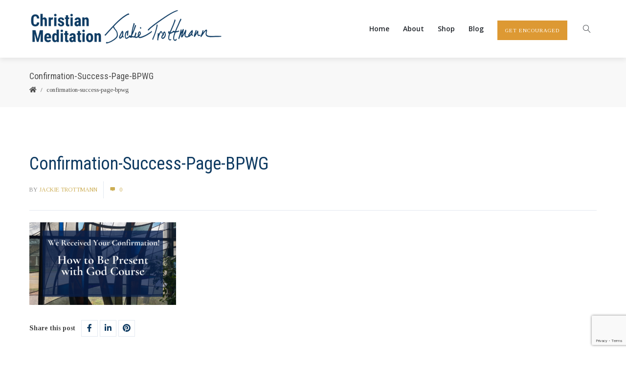

--- FILE ---
content_type: text/html; charset=utf-8
request_url: https://www.google.com/recaptcha/api2/anchor?ar=1&k=6LfhE4sUAAAAAD00AFyQfyxAZ86jhEa291eGBL70&co=aHR0cHM6Ly9ndWlkZWRjaHJpc3RpYW5tZWRpdGF0aW9uLmNvbTo0NDM.&hl=en&v=PoyoqOPhxBO7pBk68S4YbpHZ&size=invisible&anchor-ms=20000&execute-ms=30000&cb=vsr1iyhc41im
body_size: 48590
content:
<!DOCTYPE HTML><html dir="ltr" lang="en"><head><meta http-equiv="Content-Type" content="text/html; charset=UTF-8">
<meta http-equiv="X-UA-Compatible" content="IE=edge">
<title>reCAPTCHA</title>
<style type="text/css">
/* cyrillic-ext */
@font-face {
  font-family: 'Roboto';
  font-style: normal;
  font-weight: 400;
  font-stretch: 100%;
  src: url(//fonts.gstatic.com/s/roboto/v48/KFO7CnqEu92Fr1ME7kSn66aGLdTylUAMa3GUBHMdazTgWw.woff2) format('woff2');
  unicode-range: U+0460-052F, U+1C80-1C8A, U+20B4, U+2DE0-2DFF, U+A640-A69F, U+FE2E-FE2F;
}
/* cyrillic */
@font-face {
  font-family: 'Roboto';
  font-style: normal;
  font-weight: 400;
  font-stretch: 100%;
  src: url(//fonts.gstatic.com/s/roboto/v48/KFO7CnqEu92Fr1ME7kSn66aGLdTylUAMa3iUBHMdazTgWw.woff2) format('woff2');
  unicode-range: U+0301, U+0400-045F, U+0490-0491, U+04B0-04B1, U+2116;
}
/* greek-ext */
@font-face {
  font-family: 'Roboto';
  font-style: normal;
  font-weight: 400;
  font-stretch: 100%;
  src: url(//fonts.gstatic.com/s/roboto/v48/KFO7CnqEu92Fr1ME7kSn66aGLdTylUAMa3CUBHMdazTgWw.woff2) format('woff2');
  unicode-range: U+1F00-1FFF;
}
/* greek */
@font-face {
  font-family: 'Roboto';
  font-style: normal;
  font-weight: 400;
  font-stretch: 100%;
  src: url(//fonts.gstatic.com/s/roboto/v48/KFO7CnqEu92Fr1ME7kSn66aGLdTylUAMa3-UBHMdazTgWw.woff2) format('woff2');
  unicode-range: U+0370-0377, U+037A-037F, U+0384-038A, U+038C, U+038E-03A1, U+03A3-03FF;
}
/* math */
@font-face {
  font-family: 'Roboto';
  font-style: normal;
  font-weight: 400;
  font-stretch: 100%;
  src: url(//fonts.gstatic.com/s/roboto/v48/KFO7CnqEu92Fr1ME7kSn66aGLdTylUAMawCUBHMdazTgWw.woff2) format('woff2');
  unicode-range: U+0302-0303, U+0305, U+0307-0308, U+0310, U+0312, U+0315, U+031A, U+0326-0327, U+032C, U+032F-0330, U+0332-0333, U+0338, U+033A, U+0346, U+034D, U+0391-03A1, U+03A3-03A9, U+03B1-03C9, U+03D1, U+03D5-03D6, U+03F0-03F1, U+03F4-03F5, U+2016-2017, U+2034-2038, U+203C, U+2040, U+2043, U+2047, U+2050, U+2057, U+205F, U+2070-2071, U+2074-208E, U+2090-209C, U+20D0-20DC, U+20E1, U+20E5-20EF, U+2100-2112, U+2114-2115, U+2117-2121, U+2123-214F, U+2190, U+2192, U+2194-21AE, U+21B0-21E5, U+21F1-21F2, U+21F4-2211, U+2213-2214, U+2216-22FF, U+2308-230B, U+2310, U+2319, U+231C-2321, U+2336-237A, U+237C, U+2395, U+239B-23B7, U+23D0, U+23DC-23E1, U+2474-2475, U+25AF, U+25B3, U+25B7, U+25BD, U+25C1, U+25CA, U+25CC, U+25FB, U+266D-266F, U+27C0-27FF, U+2900-2AFF, U+2B0E-2B11, U+2B30-2B4C, U+2BFE, U+3030, U+FF5B, U+FF5D, U+1D400-1D7FF, U+1EE00-1EEFF;
}
/* symbols */
@font-face {
  font-family: 'Roboto';
  font-style: normal;
  font-weight: 400;
  font-stretch: 100%;
  src: url(//fonts.gstatic.com/s/roboto/v48/KFO7CnqEu92Fr1ME7kSn66aGLdTylUAMaxKUBHMdazTgWw.woff2) format('woff2');
  unicode-range: U+0001-000C, U+000E-001F, U+007F-009F, U+20DD-20E0, U+20E2-20E4, U+2150-218F, U+2190, U+2192, U+2194-2199, U+21AF, U+21E6-21F0, U+21F3, U+2218-2219, U+2299, U+22C4-22C6, U+2300-243F, U+2440-244A, U+2460-24FF, U+25A0-27BF, U+2800-28FF, U+2921-2922, U+2981, U+29BF, U+29EB, U+2B00-2BFF, U+4DC0-4DFF, U+FFF9-FFFB, U+10140-1018E, U+10190-1019C, U+101A0, U+101D0-101FD, U+102E0-102FB, U+10E60-10E7E, U+1D2C0-1D2D3, U+1D2E0-1D37F, U+1F000-1F0FF, U+1F100-1F1AD, U+1F1E6-1F1FF, U+1F30D-1F30F, U+1F315, U+1F31C, U+1F31E, U+1F320-1F32C, U+1F336, U+1F378, U+1F37D, U+1F382, U+1F393-1F39F, U+1F3A7-1F3A8, U+1F3AC-1F3AF, U+1F3C2, U+1F3C4-1F3C6, U+1F3CA-1F3CE, U+1F3D4-1F3E0, U+1F3ED, U+1F3F1-1F3F3, U+1F3F5-1F3F7, U+1F408, U+1F415, U+1F41F, U+1F426, U+1F43F, U+1F441-1F442, U+1F444, U+1F446-1F449, U+1F44C-1F44E, U+1F453, U+1F46A, U+1F47D, U+1F4A3, U+1F4B0, U+1F4B3, U+1F4B9, U+1F4BB, U+1F4BF, U+1F4C8-1F4CB, U+1F4D6, U+1F4DA, U+1F4DF, U+1F4E3-1F4E6, U+1F4EA-1F4ED, U+1F4F7, U+1F4F9-1F4FB, U+1F4FD-1F4FE, U+1F503, U+1F507-1F50B, U+1F50D, U+1F512-1F513, U+1F53E-1F54A, U+1F54F-1F5FA, U+1F610, U+1F650-1F67F, U+1F687, U+1F68D, U+1F691, U+1F694, U+1F698, U+1F6AD, U+1F6B2, U+1F6B9-1F6BA, U+1F6BC, U+1F6C6-1F6CF, U+1F6D3-1F6D7, U+1F6E0-1F6EA, U+1F6F0-1F6F3, U+1F6F7-1F6FC, U+1F700-1F7FF, U+1F800-1F80B, U+1F810-1F847, U+1F850-1F859, U+1F860-1F887, U+1F890-1F8AD, U+1F8B0-1F8BB, U+1F8C0-1F8C1, U+1F900-1F90B, U+1F93B, U+1F946, U+1F984, U+1F996, U+1F9E9, U+1FA00-1FA6F, U+1FA70-1FA7C, U+1FA80-1FA89, U+1FA8F-1FAC6, U+1FACE-1FADC, U+1FADF-1FAE9, U+1FAF0-1FAF8, U+1FB00-1FBFF;
}
/* vietnamese */
@font-face {
  font-family: 'Roboto';
  font-style: normal;
  font-weight: 400;
  font-stretch: 100%;
  src: url(//fonts.gstatic.com/s/roboto/v48/KFO7CnqEu92Fr1ME7kSn66aGLdTylUAMa3OUBHMdazTgWw.woff2) format('woff2');
  unicode-range: U+0102-0103, U+0110-0111, U+0128-0129, U+0168-0169, U+01A0-01A1, U+01AF-01B0, U+0300-0301, U+0303-0304, U+0308-0309, U+0323, U+0329, U+1EA0-1EF9, U+20AB;
}
/* latin-ext */
@font-face {
  font-family: 'Roboto';
  font-style: normal;
  font-weight: 400;
  font-stretch: 100%;
  src: url(//fonts.gstatic.com/s/roboto/v48/KFO7CnqEu92Fr1ME7kSn66aGLdTylUAMa3KUBHMdazTgWw.woff2) format('woff2');
  unicode-range: U+0100-02BA, U+02BD-02C5, U+02C7-02CC, U+02CE-02D7, U+02DD-02FF, U+0304, U+0308, U+0329, U+1D00-1DBF, U+1E00-1E9F, U+1EF2-1EFF, U+2020, U+20A0-20AB, U+20AD-20C0, U+2113, U+2C60-2C7F, U+A720-A7FF;
}
/* latin */
@font-face {
  font-family: 'Roboto';
  font-style: normal;
  font-weight: 400;
  font-stretch: 100%;
  src: url(//fonts.gstatic.com/s/roboto/v48/KFO7CnqEu92Fr1ME7kSn66aGLdTylUAMa3yUBHMdazQ.woff2) format('woff2');
  unicode-range: U+0000-00FF, U+0131, U+0152-0153, U+02BB-02BC, U+02C6, U+02DA, U+02DC, U+0304, U+0308, U+0329, U+2000-206F, U+20AC, U+2122, U+2191, U+2193, U+2212, U+2215, U+FEFF, U+FFFD;
}
/* cyrillic-ext */
@font-face {
  font-family: 'Roboto';
  font-style: normal;
  font-weight: 500;
  font-stretch: 100%;
  src: url(//fonts.gstatic.com/s/roboto/v48/KFO7CnqEu92Fr1ME7kSn66aGLdTylUAMa3GUBHMdazTgWw.woff2) format('woff2');
  unicode-range: U+0460-052F, U+1C80-1C8A, U+20B4, U+2DE0-2DFF, U+A640-A69F, U+FE2E-FE2F;
}
/* cyrillic */
@font-face {
  font-family: 'Roboto';
  font-style: normal;
  font-weight: 500;
  font-stretch: 100%;
  src: url(//fonts.gstatic.com/s/roboto/v48/KFO7CnqEu92Fr1ME7kSn66aGLdTylUAMa3iUBHMdazTgWw.woff2) format('woff2');
  unicode-range: U+0301, U+0400-045F, U+0490-0491, U+04B0-04B1, U+2116;
}
/* greek-ext */
@font-face {
  font-family: 'Roboto';
  font-style: normal;
  font-weight: 500;
  font-stretch: 100%;
  src: url(//fonts.gstatic.com/s/roboto/v48/KFO7CnqEu92Fr1ME7kSn66aGLdTylUAMa3CUBHMdazTgWw.woff2) format('woff2');
  unicode-range: U+1F00-1FFF;
}
/* greek */
@font-face {
  font-family: 'Roboto';
  font-style: normal;
  font-weight: 500;
  font-stretch: 100%;
  src: url(//fonts.gstatic.com/s/roboto/v48/KFO7CnqEu92Fr1ME7kSn66aGLdTylUAMa3-UBHMdazTgWw.woff2) format('woff2');
  unicode-range: U+0370-0377, U+037A-037F, U+0384-038A, U+038C, U+038E-03A1, U+03A3-03FF;
}
/* math */
@font-face {
  font-family: 'Roboto';
  font-style: normal;
  font-weight: 500;
  font-stretch: 100%;
  src: url(//fonts.gstatic.com/s/roboto/v48/KFO7CnqEu92Fr1ME7kSn66aGLdTylUAMawCUBHMdazTgWw.woff2) format('woff2');
  unicode-range: U+0302-0303, U+0305, U+0307-0308, U+0310, U+0312, U+0315, U+031A, U+0326-0327, U+032C, U+032F-0330, U+0332-0333, U+0338, U+033A, U+0346, U+034D, U+0391-03A1, U+03A3-03A9, U+03B1-03C9, U+03D1, U+03D5-03D6, U+03F0-03F1, U+03F4-03F5, U+2016-2017, U+2034-2038, U+203C, U+2040, U+2043, U+2047, U+2050, U+2057, U+205F, U+2070-2071, U+2074-208E, U+2090-209C, U+20D0-20DC, U+20E1, U+20E5-20EF, U+2100-2112, U+2114-2115, U+2117-2121, U+2123-214F, U+2190, U+2192, U+2194-21AE, U+21B0-21E5, U+21F1-21F2, U+21F4-2211, U+2213-2214, U+2216-22FF, U+2308-230B, U+2310, U+2319, U+231C-2321, U+2336-237A, U+237C, U+2395, U+239B-23B7, U+23D0, U+23DC-23E1, U+2474-2475, U+25AF, U+25B3, U+25B7, U+25BD, U+25C1, U+25CA, U+25CC, U+25FB, U+266D-266F, U+27C0-27FF, U+2900-2AFF, U+2B0E-2B11, U+2B30-2B4C, U+2BFE, U+3030, U+FF5B, U+FF5D, U+1D400-1D7FF, U+1EE00-1EEFF;
}
/* symbols */
@font-face {
  font-family: 'Roboto';
  font-style: normal;
  font-weight: 500;
  font-stretch: 100%;
  src: url(//fonts.gstatic.com/s/roboto/v48/KFO7CnqEu92Fr1ME7kSn66aGLdTylUAMaxKUBHMdazTgWw.woff2) format('woff2');
  unicode-range: U+0001-000C, U+000E-001F, U+007F-009F, U+20DD-20E0, U+20E2-20E4, U+2150-218F, U+2190, U+2192, U+2194-2199, U+21AF, U+21E6-21F0, U+21F3, U+2218-2219, U+2299, U+22C4-22C6, U+2300-243F, U+2440-244A, U+2460-24FF, U+25A0-27BF, U+2800-28FF, U+2921-2922, U+2981, U+29BF, U+29EB, U+2B00-2BFF, U+4DC0-4DFF, U+FFF9-FFFB, U+10140-1018E, U+10190-1019C, U+101A0, U+101D0-101FD, U+102E0-102FB, U+10E60-10E7E, U+1D2C0-1D2D3, U+1D2E0-1D37F, U+1F000-1F0FF, U+1F100-1F1AD, U+1F1E6-1F1FF, U+1F30D-1F30F, U+1F315, U+1F31C, U+1F31E, U+1F320-1F32C, U+1F336, U+1F378, U+1F37D, U+1F382, U+1F393-1F39F, U+1F3A7-1F3A8, U+1F3AC-1F3AF, U+1F3C2, U+1F3C4-1F3C6, U+1F3CA-1F3CE, U+1F3D4-1F3E0, U+1F3ED, U+1F3F1-1F3F3, U+1F3F5-1F3F7, U+1F408, U+1F415, U+1F41F, U+1F426, U+1F43F, U+1F441-1F442, U+1F444, U+1F446-1F449, U+1F44C-1F44E, U+1F453, U+1F46A, U+1F47D, U+1F4A3, U+1F4B0, U+1F4B3, U+1F4B9, U+1F4BB, U+1F4BF, U+1F4C8-1F4CB, U+1F4D6, U+1F4DA, U+1F4DF, U+1F4E3-1F4E6, U+1F4EA-1F4ED, U+1F4F7, U+1F4F9-1F4FB, U+1F4FD-1F4FE, U+1F503, U+1F507-1F50B, U+1F50D, U+1F512-1F513, U+1F53E-1F54A, U+1F54F-1F5FA, U+1F610, U+1F650-1F67F, U+1F687, U+1F68D, U+1F691, U+1F694, U+1F698, U+1F6AD, U+1F6B2, U+1F6B9-1F6BA, U+1F6BC, U+1F6C6-1F6CF, U+1F6D3-1F6D7, U+1F6E0-1F6EA, U+1F6F0-1F6F3, U+1F6F7-1F6FC, U+1F700-1F7FF, U+1F800-1F80B, U+1F810-1F847, U+1F850-1F859, U+1F860-1F887, U+1F890-1F8AD, U+1F8B0-1F8BB, U+1F8C0-1F8C1, U+1F900-1F90B, U+1F93B, U+1F946, U+1F984, U+1F996, U+1F9E9, U+1FA00-1FA6F, U+1FA70-1FA7C, U+1FA80-1FA89, U+1FA8F-1FAC6, U+1FACE-1FADC, U+1FADF-1FAE9, U+1FAF0-1FAF8, U+1FB00-1FBFF;
}
/* vietnamese */
@font-face {
  font-family: 'Roboto';
  font-style: normal;
  font-weight: 500;
  font-stretch: 100%;
  src: url(//fonts.gstatic.com/s/roboto/v48/KFO7CnqEu92Fr1ME7kSn66aGLdTylUAMa3OUBHMdazTgWw.woff2) format('woff2');
  unicode-range: U+0102-0103, U+0110-0111, U+0128-0129, U+0168-0169, U+01A0-01A1, U+01AF-01B0, U+0300-0301, U+0303-0304, U+0308-0309, U+0323, U+0329, U+1EA0-1EF9, U+20AB;
}
/* latin-ext */
@font-face {
  font-family: 'Roboto';
  font-style: normal;
  font-weight: 500;
  font-stretch: 100%;
  src: url(//fonts.gstatic.com/s/roboto/v48/KFO7CnqEu92Fr1ME7kSn66aGLdTylUAMa3KUBHMdazTgWw.woff2) format('woff2');
  unicode-range: U+0100-02BA, U+02BD-02C5, U+02C7-02CC, U+02CE-02D7, U+02DD-02FF, U+0304, U+0308, U+0329, U+1D00-1DBF, U+1E00-1E9F, U+1EF2-1EFF, U+2020, U+20A0-20AB, U+20AD-20C0, U+2113, U+2C60-2C7F, U+A720-A7FF;
}
/* latin */
@font-face {
  font-family: 'Roboto';
  font-style: normal;
  font-weight: 500;
  font-stretch: 100%;
  src: url(//fonts.gstatic.com/s/roboto/v48/KFO7CnqEu92Fr1ME7kSn66aGLdTylUAMa3yUBHMdazQ.woff2) format('woff2');
  unicode-range: U+0000-00FF, U+0131, U+0152-0153, U+02BB-02BC, U+02C6, U+02DA, U+02DC, U+0304, U+0308, U+0329, U+2000-206F, U+20AC, U+2122, U+2191, U+2193, U+2212, U+2215, U+FEFF, U+FFFD;
}
/* cyrillic-ext */
@font-face {
  font-family: 'Roboto';
  font-style: normal;
  font-weight: 900;
  font-stretch: 100%;
  src: url(//fonts.gstatic.com/s/roboto/v48/KFO7CnqEu92Fr1ME7kSn66aGLdTylUAMa3GUBHMdazTgWw.woff2) format('woff2');
  unicode-range: U+0460-052F, U+1C80-1C8A, U+20B4, U+2DE0-2DFF, U+A640-A69F, U+FE2E-FE2F;
}
/* cyrillic */
@font-face {
  font-family: 'Roboto';
  font-style: normal;
  font-weight: 900;
  font-stretch: 100%;
  src: url(//fonts.gstatic.com/s/roboto/v48/KFO7CnqEu92Fr1ME7kSn66aGLdTylUAMa3iUBHMdazTgWw.woff2) format('woff2');
  unicode-range: U+0301, U+0400-045F, U+0490-0491, U+04B0-04B1, U+2116;
}
/* greek-ext */
@font-face {
  font-family: 'Roboto';
  font-style: normal;
  font-weight: 900;
  font-stretch: 100%;
  src: url(//fonts.gstatic.com/s/roboto/v48/KFO7CnqEu92Fr1ME7kSn66aGLdTylUAMa3CUBHMdazTgWw.woff2) format('woff2');
  unicode-range: U+1F00-1FFF;
}
/* greek */
@font-face {
  font-family: 'Roboto';
  font-style: normal;
  font-weight: 900;
  font-stretch: 100%;
  src: url(//fonts.gstatic.com/s/roboto/v48/KFO7CnqEu92Fr1ME7kSn66aGLdTylUAMa3-UBHMdazTgWw.woff2) format('woff2');
  unicode-range: U+0370-0377, U+037A-037F, U+0384-038A, U+038C, U+038E-03A1, U+03A3-03FF;
}
/* math */
@font-face {
  font-family: 'Roboto';
  font-style: normal;
  font-weight: 900;
  font-stretch: 100%;
  src: url(//fonts.gstatic.com/s/roboto/v48/KFO7CnqEu92Fr1ME7kSn66aGLdTylUAMawCUBHMdazTgWw.woff2) format('woff2');
  unicode-range: U+0302-0303, U+0305, U+0307-0308, U+0310, U+0312, U+0315, U+031A, U+0326-0327, U+032C, U+032F-0330, U+0332-0333, U+0338, U+033A, U+0346, U+034D, U+0391-03A1, U+03A3-03A9, U+03B1-03C9, U+03D1, U+03D5-03D6, U+03F0-03F1, U+03F4-03F5, U+2016-2017, U+2034-2038, U+203C, U+2040, U+2043, U+2047, U+2050, U+2057, U+205F, U+2070-2071, U+2074-208E, U+2090-209C, U+20D0-20DC, U+20E1, U+20E5-20EF, U+2100-2112, U+2114-2115, U+2117-2121, U+2123-214F, U+2190, U+2192, U+2194-21AE, U+21B0-21E5, U+21F1-21F2, U+21F4-2211, U+2213-2214, U+2216-22FF, U+2308-230B, U+2310, U+2319, U+231C-2321, U+2336-237A, U+237C, U+2395, U+239B-23B7, U+23D0, U+23DC-23E1, U+2474-2475, U+25AF, U+25B3, U+25B7, U+25BD, U+25C1, U+25CA, U+25CC, U+25FB, U+266D-266F, U+27C0-27FF, U+2900-2AFF, U+2B0E-2B11, U+2B30-2B4C, U+2BFE, U+3030, U+FF5B, U+FF5D, U+1D400-1D7FF, U+1EE00-1EEFF;
}
/* symbols */
@font-face {
  font-family: 'Roboto';
  font-style: normal;
  font-weight: 900;
  font-stretch: 100%;
  src: url(//fonts.gstatic.com/s/roboto/v48/KFO7CnqEu92Fr1ME7kSn66aGLdTylUAMaxKUBHMdazTgWw.woff2) format('woff2');
  unicode-range: U+0001-000C, U+000E-001F, U+007F-009F, U+20DD-20E0, U+20E2-20E4, U+2150-218F, U+2190, U+2192, U+2194-2199, U+21AF, U+21E6-21F0, U+21F3, U+2218-2219, U+2299, U+22C4-22C6, U+2300-243F, U+2440-244A, U+2460-24FF, U+25A0-27BF, U+2800-28FF, U+2921-2922, U+2981, U+29BF, U+29EB, U+2B00-2BFF, U+4DC0-4DFF, U+FFF9-FFFB, U+10140-1018E, U+10190-1019C, U+101A0, U+101D0-101FD, U+102E0-102FB, U+10E60-10E7E, U+1D2C0-1D2D3, U+1D2E0-1D37F, U+1F000-1F0FF, U+1F100-1F1AD, U+1F1E6-1F1FF, U+1F30D-1F30F, U+1F315, U+1F31C, U+1F31E, U+1F320-1F32C, U+1F336, U+1F378, U+1F37D, U+1F382, U+1F393-1F39F, U+1F3A7-1F3A8, U+1F3AC-1F3AF, U+1F3C2, U+1F3C4-1F3C6, U+1F3CA-1F3CE, U+1F3D4-1F3E0, U+1F3ED, U+1F3F1-1F3F3, U+1F3F5-1F3F7, U+1F408, U+1F415, U+1F41F, U+1F426, U+1F43F, U+1F441-1F442, U+1F444, U+1F446-1F449, U+1F44C-1F44E, U+1F453, U+1F46A, U+1F47D, U+1F4A3, U+1F4B0, U+1F4B3, U+1F4B9, U+1F4BB, U+1F4BF, U+1F4C8-1F4CB, U+1F4D6, U+1F4DA, U+1F4DF, U+1F4E3-1F4E6, U+1F4EA-1F4ED, U+1F4F7, U+1F4F9-1F4FB, U+1F4FD-1F4FE, U+1F503, U+1F507-1F50B, U+1F50D, U+1F512-1F513, U+1F53E-1F54A, U+1F54F-1F5FA, U+1F610, U+1F650-1F67F, U+1F687, U+1F68D, U+1F691, U+1F694, U+1F698, U+1F6AD, U+1F6B2, U+1F6B9-1F6BA, U+1F6BC, U+1F6C6-1F6CF, U+1F6D3-1F6D7, U+1F6E0-1F6EA, U+1F6F0-1F6F3, U+1F6F7-1F6FC, U+1F700-1F7FF, U+1F800-1F80B, U+1F810-1F847, U+1F850-1F859, U+1F860-1F887, U+1F890-1F8AD, U+1F8B0-1F8BB, U+1F8C0-1F8C1, U+1F900-1F90B, U+1F93B, U+1F946, U+1F984, U+1F996, U+1F9E9, U+1FA00-1FA6F, U+1FA70-1FA7C, U+1FA80-1FA89, U+1FA8F-1FAC6, U+1FACE-1FADC, U+1FADF-1FAE9, U+1FAF0-1FAF8, U+1FB00-1FBFF;
}
/* vietnamese */
@font-face {
  font-family: 'Roboto';
  font-style: normal;
  font-weight: 900;
  font-stretch: 100%;
  src: url(//fonts.gstatic.com/s/roboto/v48/KFO7CnqEu92Fr1ME7kSn66aGLdTylUAMa3OUBHMdazTgWw.woff2) format('woff2');
  unicode-range: U+0102-0103, U+0110-0111, U+0128-0129, U+0168-0169, U+01A0-01A1, U+01AF-01B0, U+0300-0301, U+0303-0304, U+0308-0309, U+0323, U+0329, U+1EA0-1EF9, U+20AB;
}
/* latin-ext */
@font-face {
  font-family: 'Roboto';
  font-style: normal;
  font-weight: 900;
  font-stretch: 100%;
  src: url(//fonts.gstatic.com/s/roboto/v48/KFO7CnqEu92Fr1ME7kSn66aGLdTylUAMa3KUBHMdazTgWw.woff2) format('woff2');
  unicode-range: U+0100-02BA, U+02BD-02C5, U+02C7-02CC, U+02CE-02D7, U+02DD-02FF, U+0304, U+0308, U+0329, U+1D00-1DBF, U+1E00-1E9F, U+1EF2-1EFF, U+2020, U+20A0-20AB, U+20AD-20C0, U+2113, U+2C60-2C7F, U+A720-A7FF;
}
/* latin */
@font-face {
  font-family: 'Roboto';
  font-style: normal;
  font-weight: 900;
  font-stretch: 100%;
  src: url(//fonts.gstatic.com/s/roboto/v48/KFO7CnqEu92Fr1ME7kSn66aGLdTylUAMa3yUBHMdazQ.woff2) format('woff2');
  unicode-range: U+0000-00FF, U+0131, U+0152-0153, U+02BB-02BC, U+02C6, U+02DA, U+02DC, U+0304, U+0308, U+0329, U+2000-206F, U+20AC, U+2122, U+2191, U+2193, U+2212, U+2215, U+FEFF, U+FFFD;
}

</style>
<link rel="stylesheet" type="text/css" href="https://www.gstatic.com/recaptcha/releases/PoyoqOPhxBO7pBk68S4YbpHZ/styles__ltr.css">
<script nonce="NQ84DRpWcKnHo3iSiMIgZg" type="text/javascript">window['__recaptcha_api'] = 'https://www.google.com/recaptcha/api2/';</script>
<script type="text/javascript" src="https://www.gstatic.com/recaptcha/releases/PoyoqOPhxBO7pBk68S4YbpHZ/recaptcha__en.js" nonce="NQ84DRpWcKnHo3iSiMIgZg">
      
    </script></head>
<body><div id="rc-anchor-alert" class="rc-anchor-alert"></div>
<input type="hidden" id="recaptcha-token" value="[base64]">
<script type="text/javascript" nonce="NQ84DRpWcKnHo3iSiMIgZg">
      recaptcha.anchor.Main.init("[\x22ainput\x22,[\x22bgdata\x22,\x22\x22,\[base64]/[base64]/[base64]/bmV3IHJbeF0oY1swXSk6RT09Mj9uZXcgclt4XShjWzBdLGNbMV0pOkU9PTM/bmV3IHJbeF0oY1swXSxjWzFdLGNbMl0pOkU9PTQ/[base64]/[base64]/[base64]/[base64]/[base64]/[base64]/[base64]/[base64]\x22,\[base64]\\u003d\\u003d\x22,\x22w4Jvw7HCgcOww5rCm3h8cRjDrMOhenxHRcKVw7c1HH/CisOPwoXChgVFw4kifUkQwqYew7LCncKOwq8OwoLCkcO3wrxfwo4iw6J8PV/DpBtJIBFnw4w/VHtaHMK7wpnDgBB5UV8nwqLDo8K7Nw8kHkYJwpDDn8Kdw6bClMOawrAGw4PDpcOZwptyQsKYw5HDgsKhwrbCgG9Hw5jClMKxVcO/M8K8w7DDpcORRMODbDwibArDoRIFw7Iqwo7Dk03DqD7Cp8OKw5TDrQfDscOcegXDqhtOwoQ/O8OuDkTDqFbCqmtHKMO2FDbCiQFww4DCrhcKw5HCnDXDoVtSwpJBfiIdwoEUwq5qWCDDpkV5dcOhw7sVwr/DgMKUHMOyXsKfw5rDmsO+dnBmw6zDt8K0w4NRw5rCs3PCuMOmw4lKwrVGw4/DosO1w5kmQi/CtjgrwoUbw67DucOVwocKNlVwwpRhw5LDnRbCusOBw4Y6wqxKwpgYZcOrwo/CrFpLwoUjNFg5w5jDqXXCgRZ5w4E/w4rCiGPChAbDlMOtw5pFJsOBw4LCqR8lOsOAw7I/[base64]/CisO7dT7Crz0FFcKDDULCp8O5w4suMcKfw4lIE8KPEMKYw6jDtMKCwoTCssOxw7xscMKIwpEGNSQeworCtMOXBihdejJ5wpUPwp1WYcKGdsKow49zEMKKwrM9w5t7wpbCslkGw6Vow6Q/IXoswpbCsERycMOhw7JZw5QLw7VxQ8OHw5jDqsK/w4A8WsOBM0PDuxPDs8ORwqLDkk/CqHrDo8KTw6TCmivDui/Dsj/DssKLwqLCv8OdAsKqw6k/[base64]/ayAewqHClR/Dtx/CgiPCgsKaw7Q/w50Gw6BeeFwOTCLCnXIQwocww6tpw5/DtQXDuT7Dt8KtQl96w5bDgsOqw5/[base64]/DsMO6CCPCmMOBJmHDmTHDnW8sw7vDgwEnwo8Pw6DCuWgmwrQKRsKMBsKswqrDnCEyw7rCm8OZfcOlwqkpw4gOwrfCkhMlBX/CkkDCicKFw4jCoUfDpF8Wcj4OT8K1wq9uw57DvMOswq3Col/CvQ9Xwow/W8Ohw6bDmcK6w57Cthw0wpgFFsKuwqzClcOFenwZwrwPKMOwUsKrw6liRxzDm2Y5wq3CjMKaV3cONEXCnsKVF8Ozw5jDjsK1G8KUw4UmG8ONYSrDnwXDs8KzbMOVw4bCnsKowrZvBgkzw75dUTLCkcKow4lHACXDgC/Cs8Onwqt1RREZw6vDpgcKwqdjAj/DssKWw7bCmjwSw6gnw4bDvy/Dvzhxw57DvDDDncOGw7MaS8KAwrzDhGLClnrDicK8wpsLUFguw5gCwqdOasOkH8KJw6TCqgXDkHrCnMKFejtub8KPwpzCmMO9w7rDh8KyIHY0RBvCmg/[base64]/w70yPnXCskEKX2TCilLClMKeIcORBcKgwrDCjMOUwqFcPsOowp1UTGrDqMKIKSXCmhN4Ml7DgsOWw6HDusOzwpJYwqbCnMKsw5VnwrR9w4ARw7XCtAp2w4kZwrk0w5o2SsKYcMKHSMK/[base64]/w5LDkMOjTMOgdzDDssO5w6J+cwHDisOxfGxkwrEpWcOPw7Qfw4PDmCLCrwrDnR/Dk8OmJ8KFwprDrz/[base64]/CvD1Gwo5tw6TChhFwwqfCrnBJbUPCvcOWwphlVsOYw47CoMOawp15EH3DpU8TOXIjC8OaAnUcf2nCrsKFZjJ1RnxCw5vChcOfw53CucO5VGUJZMKowrwjwpQ1w7bDksK+GxXDvDlac8OfUhzClMKdGDTDi8O/A8Ouw4N8wp7DpBPDpBXCuxnClnPCv3/Do8KVdABRw4VKw49bP8K2MsKfZDhaIxrDnz7DiDTDs3jDuzTDucKowpsNwoDChMKyVnzDvzPDkcKwHjPDkWbDi8Kyw5E3R8KFOG0Uw4fCkk3DkQ3Dr8KMWcO8wo/DnRUeZlvCnSzDjyfCpHE+XB/DhsOYw54Bw5vDgsKJVjnChBFRH0HDjsOCwrzDq1PDvMOZBw7DjcOMXF9Bw5MSwo7Dt8KVK2zCh8OvKTtZXcKAMxzDjSjDlcOqDmvCsTMtP8KgwqLCn8KyRcOMw4bCrx1NwqdmwppoFnjCtcOnKMKzwr5SOU5ZMC9/fMKjGmJtTSHDoxtEGTRdwrTCqBfCoMK1w77DvsOqw7wtIyvCiMKyw4Mxfj/CkMO7cgx4wqAYYmhraMO1w5vDk8KTwoJ9w68wHgDColsPOMOdw7EHR8Kgw5E2wpZdVsKJwoYVGyEqw5thNcKow6R/w4zClcKePw3Cn8KoYXgAw6c+wr5YRQDDr8Ola1bCqiQ0Gm8rfFBLwpR0W2fDrkzDp8OyLyxvIsKLEMK0wphCXBTDrnHCuXIuw6ssTmHDmcOKwrTDoD7Du8OffcOGw4M/ESd/ahDCkBt9wr/[base64]/CvAQRw7bChXZfwqxuCl0fw6rCn8OoIkXCq8KvCsKnQ8K1c8OOw4XCoX3DmMKXXMO/IH7Dln/CisOow57DtAY3asKLwqFfMGMTT2bCmFUVaMKQw4lewrglb1HCgn3Cn3czwpZHw7/DnsOIwo7Dh8OCPBpxwr81XcK2QHgfFQfConhvQRdtwrMyZ1xAWFRcT3NgPxkEw5scN1vCjcKkfsOwwrjDrSzDtMO0EcOIUXFewrLCgsKdTjkuwqc9S8K/wrLCsgHDmsOXUBLDmMOKw5vDsMOewoImw4XClsKbdjVMwp/Ct3rDni3Cmk8zbisbRyM1wqPCnsOtwr1Kw6nCrcOmTFnDo8ONTRTCsWPCmDHDogJ/w60ow6rCvRRtw6fCvh5LPw3CpwAuaXPDqwEZw6jCmMOJMMOvw5XCrMK/[base64]/WgLDrMOcXgJeUHLDmkpEw7XCkcKIM8KHUcOUw5XCtAbDn30Gw6/DgcKFfy3DiAV5eQTCihk+AgoUR27CtDV3wpo6w5o0UxsDwohSasOpYMK+BsO8worCgMKNwo/CpVjCmhxzw5dow6oBBBfCmBbCixI0NsOOw5wsVFfCnMOdI8KQLsKWe8KcPcOVw6PCmErCgV3Dum9GPsKQOMKaBMKhw64pPjcvw5xnSwRxQMO5XxAdGMKJe2Myw7HChyBaOw9/HcO/wpsFFnzCv8OJAsOxwp7DiT4uQsOkw406W8OBHRZ8wpZqTjHDjcO4bcOnwpTDrnfDujUJwrdocsKdwqrCmmF9BcOAw4xGCMOTw5Z+w4jCkMKkNTjCn8KCSUrDsAo5w4YsaMK5XcOkCcKNwogyw4/CkT4Iw448w4tdw5Atwowdf8KaKwJOwrE4wp5zHxvDkcOyw5jCglAwwr9sI8Knw73DucOwbxFRwq/Csl/Cjj/DtMKmZQcgwrTCo3Q+w5nCqgR2G0/DssO+w54UwpvDkMOiwpo9wpY/AcOWw7rCokLCgcOPwq/CoMOww6R0w4MWJjzDnBB8wrNgw5lICAfCnwwAAsOzQiI0TXrDusKKwrzDpE7CtMObw7sAGsKkAsKlwokWw4PDucKEbsKqw7ocw5cew6dEfErDjRhCwowsw7k1wq3DmsOqLsO+wr3DhTFzw5A/GcOec1TCnQtPw4Q1AGtAw4/Cpn9SX8K7RsOXfMKlJcKXbFzChi7Dh8OcP8KiJ0/ChXzDgsKQFcOywqRMW8K+DsKIw4HCgcKjwolKVMKTwq/[base64]/[base64]/[base64]/[base64]/[base64]/CqmXDtcOpIcOPGCEAwoFlw6/CvkjDpHVPBsKtJT7CgE1cwoEzDxvDkSbCqgvCqm/DsMKcw4XDqcOtwoPCjnjCiS/[base64]/[base64]/bcOKUjHDjMK4w6/Dhj0Qw5XDpsKDQG/Dr3/CucKzw5Rsw4gIP8KQw4o8UcOjJSjCiMK+OSTCsGnDnj5uasOYSnrDlnrChR7Cp1zCn3DCrE4tRcOQVcOBwqfCm8O2wpvDjljDnVfCsRPCusKVwp1eKinDtmHCoAXChcORHsOUw7UkwrUDXMOGa19aw6tjfWx/wobCncOKJ8KJATLDuk3Ci8OjwrTCngZFw4TCrkrDkE8KHQrDjUwHfQPDk8OnDMObw7QLw5gawqFfZjRDLGfCk8KKw7XCqT9bwqHDs2LDqinDksO/w6oSJTImWsKewpjDl8KXdMK3w5ZkwrRQwptEHcKpwpZcw5kAwo1MCsOWNxN5RMKmwp45wqLDscO2wqIgwozDqCXDsxDCmMO+GVlPAsOpY8KWOkpWw5gtwokVw74bwqkGwozCngbDpsO5A8K+w54dw4vCkcKVWcOTw6HDniAiV0rDqWHCn8OdIcKUE8OGFBxnw60/w73Dol4+wqHDnjNXSMKmT0LClMKzGcKPRidREsO2woQWw5UlwqDDuQzDshNgw6c5f3/CocOiw5LDtMKvwogsSxU4w7oqwrzCvsOKwp4Pw70VwrbCrn45w6BAw5t/w5cew4Qdw6TCnsK4RVvDuyIuwoA1bV8Nw4HCncKSHcOyMT7DhsKDXMOBwp/[base64]/CkmjCuMK5S8OtD8KZwqTCqcKww4rCvMKBw7TCssK+wrFCfg8QwpPDvBvCqThrWcKRcMKdwrvCk8KCw6cxwoPCu8Khw4gDagVuEw54wqJUw53DiMKafMKRPgzClcK7wqDDnsOHAMO4X8OZOsK/dMK/OzrDsB7ChS3DlQ7DgcOzOU/[base64]/[base64]/w5PDil7DqHHDt0DCscKcw75Vw4gVK38XAsK1wofCuivCosKPwqjCqSAMP2B1cBDDh2Vtw57DgwphwpJqKUHCt8K2w6DCh8Oza3vCui/CkMKKHMOcC34MwobDq8OXwqTCnG0zH8OaBsOHwqPCtkfCiBnDl0jCqz3Cny1XAsKRMEZ0GykpwphsesOXwq0BacK9YT8ia3DDrijClsKwDV/CtgQzFsKZCWHDjMOtNkTDgcO3VcKcAFs5w7HDrcKhSD3Cv8KpeV/DihgIwpFpw7lrwrgaw50lwoF7OFfCpmPCu8KQA31LDgLCkcOrwoRtPwDCg8OLal7CvAnDhMONNMKfL8O3JMObw48XwpXDpWXDkQvDjEd8w5bDr8K7Dglkw5stfcKSTsKRw7o1RsO/CWxKRTFcwokrDQrCjCrCm8OjdUnDrsOSwpDDm8KPLjwOwpbCmcOVw4nClW/[base64]/wrk5XsK3w5fDhMKnA8OQIW3Clms+wpnCglrDjcK2w7MbPMKZw7nCky0XAXzDhThlH2DDj39Nw7fCssOBw65HEzEYKsOUwpjCg8OodMK2w5x+w7Y1JcOYwrEQCsKUU1Y3BTBEwqvCm8OIwrfClsOSFRIzwoMnU8KbRQzCk3HClcKzwpVOKUo/wplCw45wMcOBGcOlw5ALYnwhfTfCjcOZQsOQJcK3OMO0wqAOwp0nw5vCp8Kpw5NPBHTCqMOMw7RTMDXCuMOfw6/ClMKqw6dkwr1+VVbDpBLCtjXCl8KHw47CggkfS8K6wo7Dp11mLi/[base64]/CnmdLw5wCcxTDpsOJwrsXEMOtw53DmmXCt03CsRRxXcO1S8OicsORNCEoA1tlwpURwrjCsCEWHcOtwpHDr8KXwpQJCcOvN8KWwrA3w5IyPsKAwp/[base64]/CssOffsOAB8Okf0oKwp1Sw5ptO2DCi1TCnlzCocOjw4E9Y8O+ZH8UwpcBPMOIGFAXw4XChsKGw57Cn8KSw64wQ8Ohwp/CkQjDlcOJA8OBGQzCl8OgWQHCr8Kkw4dUwoDClcOMwocENDDDjMKrTz9rw7/CkxdKwpnDuDZgXFkOw7BVwoFqa8O1BHnCnGDDo8O4wrHCjg1Nw5zDrcKOw5vCsMO3L8O/fULCuMKXwobCs8OYw4BGwp/[base64]/DlcO+w7bDpjnDlsO8esKkwqvCq8Ova8O1BT3DvyoPd8OFE1/[base64]/ChMKEw6EQwoLDr8Oyf0Fdwr1FwpNqU8KCD0HCjFjDlMK/Y1FRPVPDjcK4XiXCvmpDw7gnw6Q5HzcuMkrChsKjOlfDrsK6DcKfaMOkwrR9dMKcXXoiw4/[base64]/Dt2bCgcO2w7XCpVPDqcKiPWI/[base64]/P8KnHcKheRBdw709wqPCvsOywpZOwpjCnQXDgC5MYRLCqCPDsMK4w7RwwqfDmTbDuQkBw4DCosKlw4zDqgc5wrHCuWDCg8KDH8Kuw6vDksOGwrrDgldpw593wovDtcOBRMKqw63CtiI/VgV/ZcOqwoZITgEWwqpjOcKLw4PCtsOaMyvDqcKca8KYUcOAO1gKwozCtcKaLXDDm8OSFx/Cr8KwV8OJwroqeBPCvMKLwrDCl8OAAcK5w40iw7BAXVQ6PANSw4TCusKTcExTRMOWw4DDnMKxwoVPwqbDlGZBB8KAw7Q4JzfCssKTw5/CmG7Coz/CnsKdw6FWAgVdw6RFw4jCiMOlw79jwr7DtxYDw4vCiMOqHnpWw45ww7EDwqd1wqkid8Ofwpd+BmhiAhXCgnZeQlF5wq7DkVlkEx3DmjzDnsO4IMOKQwvCnGBRacKiwq/CmWwbw5/CjXLCksOwA8OgEHY5BMKDwrBRwqECNcO4AMOYIRLDocKpFGg2w4HCgmNNKsO5w7fCi8OIw7/DrsK2wqtjw54QwptCw6Zuw7/DqXFGwpdYdi3CisOYfsOWwpZew5XDqTB/w7tbw6zDvVrDtRjClsKNwolRO8OJJMKNNAvCt8KYd8KMw78vw6zDpAtKwpQtN0/[base64]/wqgPwpEnw7dgH8Kxw70hW8K/[base64]/Dl8KkLhZnw5nCnHxewpnCkh9ZSWHDg1DCqF7CsMO9worDpMO5UXzDpC/DisO6AxUJw7/CkXdAwpcwTsKeFsONXBpYwqFEWsKxDW4RwpUnwoTDpcKJFsO7WynCjhXDk3/DsXLDlcOUw7jCvMO+wrs9RMOCGjR1Xn0xHy/CsEnCpi/Ct1LCjGYlAMKlB8KywpPChQHDiXLDisOZYjbDhsKnDcKUwprDmMKYdcOhV8KCw5oDGWEPw4fDmFPDrcKkw7DCvRjClFjCmgVow67CjcO1wqILWMOXw7HCowTDtcOZFiDDn8OLwqYMRT1DMcK9OGtOw5xIfMOQwqXCjsK9JcKjw7jDlsK/[base64]/wo9WMsOZE8KewosHVVPDnMOQwp/[base64]/CscKVUsKBCTPCnsKHwovDmsKWw4DCm8K6wq/[base64]/[base64]/DvcK3IzYOdsKbwrnCgDjDjcKMLmFow7UDwprCh3XDmy5aIMOtw4/CqcOnAGXDnsKhQjfDs8OsTCTChMKdRlfDg0AHLcKvZsOfwp7CgMKgwpvCr0vDt8K+wppfd8OQwqVXw6DCvlXCsy3Dg8KqXyLCpQTDjsOZKFPDosOcw5rCoWNiDMO1Yi3DkMKCW8O5Y8Krw5wOwqctwoXCq8K6wpfCkMKHwoUgw4rCiMO3wrHCtl/[base64]/CsOywqAhwr7Dq8Kfw7t0JcKrw71HVsOXw48wIRNfwrBCw7nDvsOwaMOKw6jDocKjw6DCl8OPXEEtERHCjj9iaMOTwpjDjj/DogzDqTDCsMOFwqQsOwPDoGjDuMKxO8OLw5w3w4oxw7vCvMOewqVSXH/Cow9GIHw+w5TDvsK1BsKKwrHCqTkKwq1SQmTDjcOeYsK5FMKWesOQw7TCvkoIw6zDucKKwqMRwqnCplrCtcKWRcOQw51fwrDCvSvCnUl1Rg/CpsKOw5RkUEXDqXnDpcO6SV/[base64]/CgsKWw4vCu3LDpcKowoAGG8K/[base64]/[base64]/w7M4IXVFOMKSc8Kcw5bDvsKLLjLDhMOewp0ybcOYw4hQw5A/wojCvMOcLsKxPnxrb8KjYhrClMKEI2FnwqUQwqVqY8OIQsKHfR9Ew6NAw6nCscKEIg/DusKswpzDhXojUsO9XTMGOMKKPALCoMOGZsKoVMK6Bn7CphDDs8KnbQpjbChJw7E3RDQ0w67CnizDpBrDhVbDgVhMGsOqJVodw5x8wq/Dq8Kaw5jDosKSFGF/w7zCozANw7NVXWByfgDCqybCimDCgcOcwow4w7jDm8KAw6RqIE4BW8Onw6vCijPDuX7CtsO3N8Kfwq/DkVrCucK1GcKiwp8MQ0F5IMOnw4sPDivDpsK/[base64]/[base64]/CisKbw7fCsMOxw4TCm8OYw4J0wr9nwpzCsMKIwqLCh8K1wrEmw5vChzvCh20+w7XCqcKsw77DpcO/woTDhMKZEWPDlsKVV1QUBsKHLcOmIQHCu8OPw5lLw5/CncOqwo/[base64]/CiwbCih7CvEEAWxbCrUHDucOLY3onw4pqwr/Dnlw3ZSAaRMKuGj3CksOWSMOaw4tHR8Oow5gPw7zDkMOBw6UZwo8xw6tBIsKSwqkQcXTDlAQBwo4Sw4/DmcOQHQ5oS8OlPHjDiWrCmy9cJw1AwpBZwozCqQbDggrCilxRwpfDq0bDpzYdwqYpwobDiSHClsKkw4YBJnBCL8Kaw5nChMOyw4jDh8KFwq/Cmjl8csO3w6Rjw5TDgsK1NlImwq3Dj24VZMKzwqLCj8OGJMOawpMzM8OxPcKYbnVzw7AHRsOcw4XDsQfCiMOlbh01SBIaw5nCnT1Lwo7DsBBbZ8Okw7BnVMOKwpnDkV/DksKCwonDim5PEATDkcOkO3/Dg0hJBzjCn8OgwpXDssK2wp7Ctg/[base64]/CuMOtUcOuWMOWW8OwwoIkFMOnw7zCssOwRwvCty87wovClVEvwq5Bw5LDv8K8w4krKMK0woDDmlbCrGvDlMKXCRt8YsOuw5fDtcKCH1tiw6TCtsK+wpFMMMO4w4/DnVhBw7PDgCoNwrbDi2kFwrNLFsK/wrM4w5xHfcOJXkvCqQNCf8KqwqTCjsO/w7bCmsOJw7BhVjnCncOfwqvDgANLfsO6w6NhScO3woJLUcOqw7HDmgRkw69EwqLCrAxIWsOJwrXDncOYLMKnwrDCicK9UsOrw43CgidtA0wFUTTDu8ODw6hkKcO9KwFYw47DuWDCrE/DhHc/RcKhwo0DfsK6wqwzw43DqsKuEkzDscO/[base64]/wpYNw4x+w67CusOnbW/DlMO7OsOQw43DgsKgwp0LwqceWSrDkMK6eFfChCfCsEgzXGdyesOWw4bCpFdBNVTDusK+OcOaJcKQNzgsU0syFxbDlGvDkMKHw6PCg8KXwq1Yw7vDhRDCoADCvEHCtsOMw4PDj8OFwr4swo8ZJTxXX1VVwoXDqkDDp3DCoCTCvcKGJxB/QHJLwpkNwoluSsKOw7p4ZFzCrcKRw5XCsMKyYMOEdcKmw6rCksKdwrnDlWzCo8OVwo7CicKpL1hrwpvCtMOFw7zDhxRXwqrDlsKLw7jDkysgw5JBO8KDAGHCqcKhw4A8XMOcDFzCslsgeUR3P8Kiw6JuFVLDh0jClQt+HnR3ay/Dh8Oow5zCuHHChiE3Rx1jwoBmF1ofwobCscKpwqFow5h/[base64]/[base64]/dRjCqcKdTMKzw6DDqcOvZ8KUSsKBwq0XRUoew4rDiToCF8OowrzCiHwSYsKtw69xwqwKXQIQwpovDB8+w75jwoooDQQywqvCv8OBwo8ow7tJAjrCpcOuNg7DssKxAMOlw47DthYHV8Kgwo5fw5wMw6RBw4weAGfCji/[base64]/CgUbDg2s9TMKSw7DCkcKOw4zCoMObw6fChcOHZMKBwojDl3jDrS/CtMO4fcKyc8KgeRRnw5bDkXPDssO+RsO/[base64]/XMO5w4wpw5TDgiMQCnZqG8ODwoxobUdKYgJjw69WwqQwMGEEBMKsw4oOwpMiHiBBO1dEDizCssOKbWwCwrHChsKDAsKsKAfDrCnCrDwcZB7DiMKeRMKffsOlwr7DtWLDsBA4w7PDpCrDrsK/w6kSb8O0w4lPwrkTwrfDi8Ofw4nDlsOZMsOOMxYJBsKOOWI0WcK6w7LDvjLCksOJwpHCn8OETBDCphZyeMOKNTnCicOfY8O4BCDDp8ONfcOYWsKfwq3DgVhew5QYw4bDjcKjwr8qORfDs8O/w4oEPjpVw7FGPcOuFArDkMO9E2Q5w6PCs1MWLMO+dG/[base64]/[base64]/[base64]/Du1IOccK1CGjDlMK3wqUtw7HDh2/DpQxhw6VBLRnDtMODXcOlw5XDqnZMQnolTsKQd8OpKj/DqcKcFcKpw4UcQcKHwoMMV8KHwoRSeEnDusKlw7fCj8OqwqcTaSkTwozDq1M1T2fCuSYHwqx0wqPDknd6wq8eGCZcw4kDwpXDm8K2w5LDjTdKwpMlFsKWw4YkGMKkwrHCpcKiYcKDw74wTWAaw6jCpsOQdQrDocK/w4BTw6zDql0KwpwRbsK/w7LCsMKkPsKoLD/[base64]/PcK+c8OHKzLDsCjDuDwLw5HDoChGIlTCj8OqLsOIw6Vlwr4eVcO9wo/Dn8KnayHCjzU/[base64]/CrMOoQcOdw5PCusK3w7jClkwhMcKeSibDo8KZw5XClwnCql/CiMObdcOWFsKIw7Jbw7zCrw9NRUV5w6g4wrB+eDRcfUkkwpE2w44Pw4jDn0NVDi/Cu8O0w5ZVw5o3w5rCvMKIwqbDrMK2QcO7ZiFXwqd7woslwqIQw4Ehw5jDrx7CnH/CrcOww5J8HlZ2wonDrsKeQcK4XWNjw6wUYAdVfcOdfUQua8O7fcOpw57DqcOUVD3ClMK2HhZCV2NOw5nCqg3DpUfDjk0jbcKOWBTCkkA7XMKnDsO7KcOkw77DucKsLHIZw4XCjsOLwokuXxcOYWHCkh5Ww7/Cm8KYB3LCkXMbFw/DowjDgcKEOT9hN13Cj2taw4kuwprCr8OSwo/[base64]/DoWnDiGfDnG7Dn8Orw75CwoBWwpLCpcOYwrrCgl9VwpcYHsKQw5/[base64]/wqgNZlwjLQJnw7Z0w6/CtAdrL8KdcTrDk37Ct2XDsMORTcKRw7tOeTUFwrhIUHk5GcOeCjAYwrzDr3NGwrIzFMKQPXRzFMOzw4rCkcOIwpbDj8KOSsOowo0Vc8Kiw5HDo8KywpPDkUEvbxrDrUwAwp/CiVDDkDEsw4YYD8OgwrPDvsKRw5XCl8O4EHvChAhvw7jDlcOPcsOywrM9w7XDgF/DoXHDgXvCpgBBFMO4Th3Diw9ow5XDnFxkwrUmw6sbN1nDtMOrFcKBccK3TcObRMKsbcOAfDRXOsKiBMO3C2d1w7XDgCfDkWrDghnCpkzDhThOwqUaAsO4bXU3wr7CvjF9VxnCqmM0w7XDtknDgMOow6bCrUhQw5LCoQdIwprDpcOPw5/Dm8KCEDbChcKWB2E1wqkqw7J3wprDmh/Clw/DhSJCScK2wosoVcOWw7UeW0bDmMKRaAd5M8Ocw5zDuyHCkSERTl9yw4/[base64]/FsOkUlbCr8Odw73DlcOuw4DDjVtXwqhVTxJdw6VKDEkzLkDDisOoemjCr0fDmErDjsOBHX/CmMKgKWjCm3TCsUZZPcOvwoLCtWjCp0M/[base64]/DlsO9D3FHw7MNw7PDi3FQw6MAKUzDlAg6w5rDmmLCgQfDqcKjHRrDr8KHw7vDtcKTwrN1HCYEwrIdKcOfMMO/IRvCksKFwoXCkMO1IMOuwrMLKcOkwqXDuMKvwrBDGsKvRMKXTxPCosOJwrg4woJdwpnDhw7Cv8Oqw5bCjCvDl8K8wofCq8K/P8OkQUxKw6LCgwoEUcK+wpDDr8Kpw6DCs8KbfcK+w5rCicKsLsO1woXDqMK4wr/[base64]/Y8O0b8OuwqDCnHbCt8KVw7bCu39PHnYpw4NjWA/CvMKLDnxqBGdnw6RGw6jCvMO9Im7CnMOECEDDhsO9wpDCjX3ChsOrT8K/[base64]/[base64]/ChBvCvsONw63DtsKPR8K2wq5kHQ3DjXsWcH/DoHFJVMOjPMKFPSjCsF/CqBLChULCmDvCvMKBVH41w4/Cs8O3BzzDtsK+c8ORw45nwr7DiMKRwojCs8O0w5bDjMOdFsKJT1bDscKbRksTw6TDij3CiMK+DsK7wqRGwqvCpMOIw7Ykwo7CiGAcZsOJw4QIAlEiS2oSREA1W8OTw6FZXi/DmGzCvyMvH1jCusO9w6ZITSk2wqoDWGloNS1XwrNiw7Aiwosdwp3ClQ/Dj2fCmTjCiRrCr2lMHG4bVF7Clhh9OsOYwoDDr0TCq8KDasOpG8Ohw5/[base64]/DhcO2w77Dk8KrUyjDnyl5ITDDmV3ChcK8YVvCmU9mwpPDnMKywpHDpjXDiBQow6fCtsKkwoQjw4DDm8KjbMOEEcKxw6HCkMOYSAs/F0TCsMOQI8KywrsDJ8KmC0zDvsKhFcKjLQ/ClGvCmsOAw5DCqHXCqsKEH8Ogw6fCiTIOTR/CmioOwr/DiMKYIcOuc8KWAsKWw4jDvmfCp8OHwrvDtcKdDHFow6HCs8OLw6/[base64]/DsxXDkBdBw4DCqWXCqcOpw5LCunrCs8OSRD1ewqRcw54/[base64]/[base64]/wosQw4Myw4bDg8KSwp3DnXfChlfDgMOjHW3DkC3CsMOrNC4nwrM5w4fDrcO1wplAIibDtMOeMkMkCx4/B8OJwpluw7pKJDh/w5N8wprDs8ONw5/DiMKBwpRcYcOYw4x5wqvCv8KDwr54RsOQZyLDisODwpJHLsK6w5vChMOAe8KKw6Ftw69Yw7h2wr/Dt8KAw6V7w4XCsHzDtmQ0w6jDgm3DqxRtdHbCukfDp8O/w7rCkSjCp8KDw47Cv1/DsMOrVcOUw5PCjsODVRB8wqjDkMOJREbDgG1tw47DuQ8jwosMKHHDsxZiwqsxFhrDvA3DjUXClnJxF04UGcOHw5JqAsKPIy/DpsOKw4zCtcO0RsOBaMKEwrjDoS/DocOYO3I8wrzDt3/[base64]/a8KzW11jFcOsSzPDk8K8w4gfaWHDrljCkDDCiMOqw5bDq1jCpgfChcOzwogzw59Owr0EwpLCtMKVwqjCumFcw7NTPC3DhMKrwptdWn0cX2VlFEnDkcKiaAMNLRVIX8O/McOzBsK2ez/DvMO7EyzDkcKQOcKzw6PDvBJzFWA+w6IDZcOnwp7Cox9dNMKBWDPDnMOlwoNGw7EUd8OqJS/CpAPCqjxxw7h+w5fCvcK3w4jCm3sZEVtwAsOTG8OnesOWw6XDn3tJwqDCiMKtcDQ4WMOhQcOAwqvDsMO4NSnDuMKWw4Udw6ICZirDgMKfZw3CjkxTw5zCpsKMcMOjwr7Cg1kUw77DqsOFAsKYMMOXw4AIK33Chk0WcFpsw4HCrAwzfsKfw6rCrivDj8KdwoofEQ/[base64]/[base64]/DvUtxfRfCilFPw5jChGB1w6/Cu8OQWih7ey7DjjHCvQEXLR9Xw5s6wr4oEcOJw6zCtcKqYHtQwpoHejjDisOMwrk/w7wlwqbCpy3Cp8K8H0PCizlYCMOAWwLCmC87TMOuw7Q1DCNEHMO5wr1pZMOeZsOoDnQBFwvCuMOreMO6bU7CpcOuHirDjj/CvDRYw5PDknwWYcOnwoLDq18AGG0Xw7TDrMO/distJ8O6KcKvw5zCg0/DvMKhG8O6w5BTw6vCjMOBw5TCuwfCmnzDh8OHwpnCuhfCvzfCrsKAw49jwrt/[base64]/w5nCh8ObPnzCj08jBsKZL2BSwpPDv8OWeQHDrDAFDMOhwqNDP1xLWlvDm8KAw5IGRsO/dSDCuArDnsOOw7BTwrBzwoLDqXjCtmwRwoLDqcKWw7tMUcKEU8OjQiDCksKmY3EfwpoVOgstEX7CgcKrw7YhRAIHIsOxwq/[base64]/CmlPDrm7DhMK1OsOlwqnDtD3CkHvDlknCg1YcwosWVsOWwqLCs8Omw6oRwq/Dh8KwTiJ8w7xzW8OtXTtEw4MIwrnDuXx0aVDCh2PDkA\\u003d\\u003d\x22],null,[\x22conf\x22,null,\x226LfhE4sUAAAAAD00AFyQfyxAZ86jhEa291eGBL70\x22,0,null,null,null,1,[21,125,63,73,95,87,41,43,42,83,102,105,109,121],[1017145,797],0,null,null,null,null,0,null,0,null,700,1,null,0,\[base64]/76lBhnEnQkZnOKMAhnM8xEZ\x22,0,0,null,null,1,null,0,0,null,null,null,0],\x22https://guidedchristianmeditation.com:443\x22,null,[3,1,1],null,null,null,1,3600,[\x22https://www.google.com/intl/en/policies/privacy/\x22,\x22https://www.google.com/intl/en/policies/terms/\x22],\x22MOPuXcGoujQwVb+t9KLK7+4DvwZa+ew2uzy/yr2UrEA\\u003d\x22,1,0,null,1,1768999207262,0,0,[46,53],null,[62,90,22],\x22RC-xx-L3PglOHU0Zg\x22,null,null,null,null,null,\x220dAFcWeA6ywjeqUyeT_Hv9Jd_Ef3i_vpAXxmvV8PC3A_uCYqYP2Mzm3FFiE0FELkjh6gJT7ds_ba7b3SeRX0znB7Sdw1NkX1Jeeg\x22,1769082007072]");
    </script></body></html>